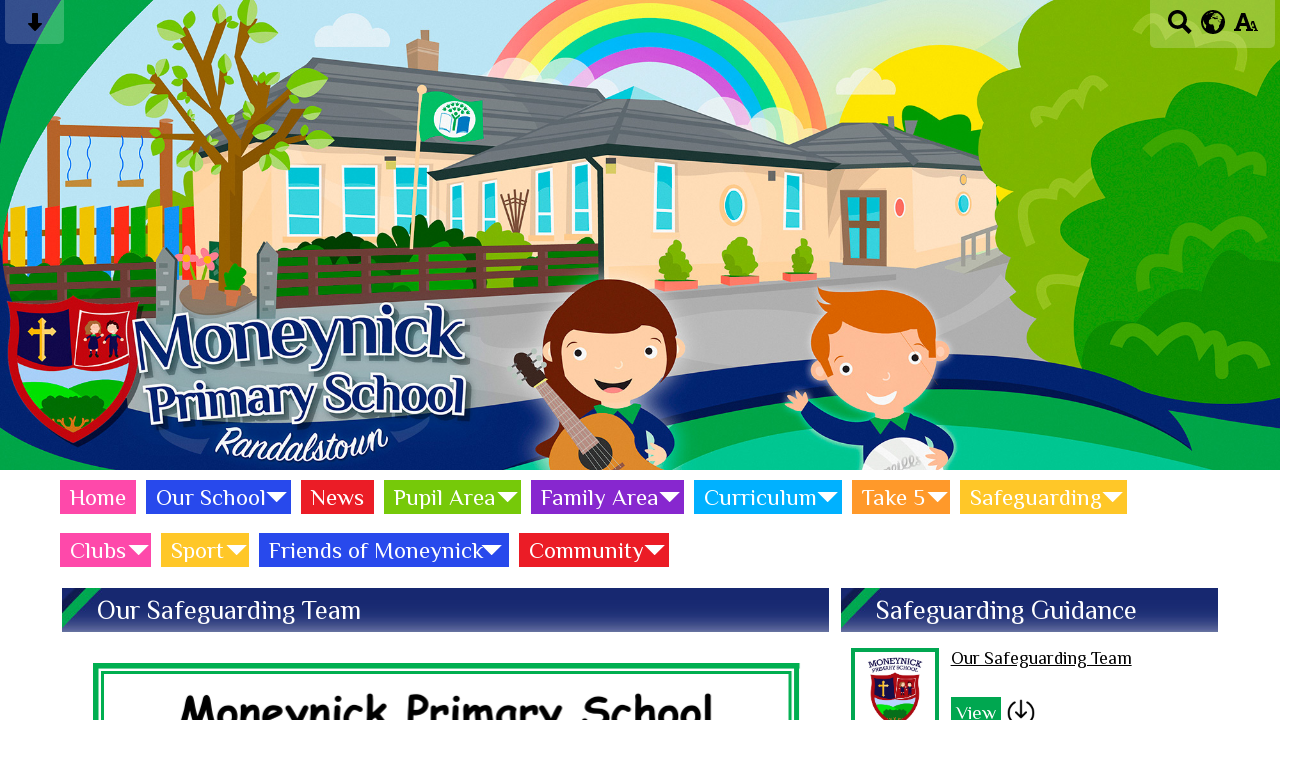

--- FILE ---
content_type: text/html; charset=UTF-8
request_url: https://www.moneynickps.com/safeguarding-823/safeguarding/
body_size: 8547
content:
<!DOCTYPE html PUBLIC "-//W3C//DTD XHTML 1.0 Transitional//EN" "http://www.w3.org/TR/xhtml1/DTD/xhtml1-transitional.dtd">
<html xmlns="http://www.w3.org/1999/xhtml" xml:lang="en" lang="en">
<head>


<title>Child Protection</title>
<meta http-equiv="Content-Type" content="text/html; charset=UTF-8"/>
<meta name="Keywords" content="" />
<meta name="Description" content="" />
<meta name="Copyright" content="&copy; 2026"/>
<meta name="distribution" content="GLOBAL"/>
<meta name="Robots" content="index, all"/>
<meta name="revisit-after" content="15 days"/>
<meta name="format-detection" content="telephone=no"/>



<meta name="twitter:card" content="summary"/>
<meta name="twitter:domain" content="www.moneynickps.com"/>
<meta name="twitter:title" content="Child Protection"/>
<meta name="twitter:description" content=""/>
<meta property="og:title" content="Child Protection"/>
<meta property="og:type" content="website"/>
<meta property="og:url" content="safeguarding"/>
<meta property="og:site_name" content="www.moneynickps.com"/>
<meta property="og:locale" content="en_GB"/>


<meta property="og:description" content=""/>

<link rel="manifest" href="/manifest.json"/>

<link rel="canonical" href="https://www.moneynickps.com/safeguarding-823/safeguarding/"/><link rel="shortcut icon" href="https://storage.googleapis.com/swdsystem/favicon.ico" type="image/x-icon" /><meta property="og:image:user_generated" content="false"/><link rel="stylesheet" type="text/css" href="/cmsfiles/sitecss/moneynickps-main-none-normal-1-standard-style.css?v=1110260126051020231214"/><meta id="viewport" name='viewport'>
				<meta name="HandheldFriendly" content="True"/> 
				<meta name="MobileOptimized" content="480"/> 
				 <script type="text/javascript" src="https://cdnjs.cloudflare.com/ajax/libs/jquery/1.12.4/jquery.min.js"></script><link rel="stylesheet" href="https://cdnjs.cloudflare.com/ajax/libs/aos/2.3.4/aos.css" /><script type="text/javascript">
                    !function(t){var e=document.getElementById("viewport");navigator.userAgent.match(/iPhone/i)||navigator.userAgent.match(/iPod/i)?e.setAttribute("content","width=device-width"):navigator.userAgent.match(/iPad/i)&&e.setAttribute("content","width=980,user-scalable=no")}(document);
                </script><script async type="text/javascript" src="https://storage.googleapis.com/swdsystem/js/site.min3.js"></script><script type="text/javascript">$(document).ready(function(){$("img").bind("contextmenu",function(n){return!1}),$("#lbCenter").bind("contextmenu",function(n){return!1})});</script><link href="https://fonts.googleapis.com/css?family=Fira+Sans|Philosopher" rel="stylesheet"></head>
<body id="body">
	
	
	<link rel="stylesheet" type="text/css" href="/cmsfiles/css/sweetalert.css"/>
	<script src="/cmsfiles/js/sweetalert.min.js"></script>






<div id="accessContainer">
	<div id="accessBarHolder">
		<div class="accessBarButtons" id="skipContentButton">
			<a onclick="$('html,body').animate({scrollTop:$('a[name=\'content\']').offset().top}, 900);" href="javascript:void(0);" aria-label="Skip content button"><svg clip-rule="evenodd" fill-rule="evenodd" stroke-linejoin="round" stroke-miterlimit="2" width="24" height="24" viewBox="0 0 24 24" xmlns="http://www.w3.org/2000/svg"><path d="m9.001 13.022h-3.251c-.412 0-.75.335-.75.752 0 .188.071.375.206.518 1.685 1.775 4.692 4.945 6.069 6.396.189.2.452.312.725.312.274 0 .536-.112.725-.312 1.377-1.451 4.385-4.621 6.068-6.396.136-.143.207-.33.207-.518 0-.417-.337-.752-.75-.752h-3.251v-9.02c0-.531-.47-1.002-1-1.002h-3.998c-.53 0-1 .471-1 1.002z" fill-rule="nonzero"/></svg></a>
		</div>

		<div class="accessBarButtons">
			<a href="/search/" aria-label="Search button"><svg xmlns="http://www.w3.org/2000/svg" width="24" height="24" viewBox="0 0 24 24"><path d="M23.822 20.88l-6.353-6.354c.93-1.465 1.467-3.2 1.467-5.059.001-5.219-4.247-9.467-9.468-9.467s-9.468 4.248-9.468 9.468c0 5.221 4.247 9.469 9.468 9.469 1.768 0 3.421-.487 4.839-1.333l6.396 6.396 3.119-3.12zm-20.294-11.412c0-3.273 2.665-5.938 5.939-5.938 3.275 0 5.94 2.664 5.94 5.938 0 3.275-2.665 5.939-5.94 5.939-3.274 0-5.939-2.664-5.939-5.939z"/></svg></a>
			<a id="accessBarButton" onclick="$('#accessBar').slideToggle(500);" href="javascript:void(0);" aria-label="google translate button"><svg xmlns="http://www.w3.org/2000/svg" width="24" height="24" viewBox="0 0 24 24"><path d="M12 0c-6.627 0-12 5.373-12 12s5.373 12 12 12 12-5.373 12-12-5.373-12-12-12zm9.567 9.098c-.059-.058-.127-.108-.206-.138-.258-.101-1.35.603-1.515.256-.108-.231-.327.148-.578.008-.121-.067-.459-.52-.611-.465-.312.112.479.974.694 1.087.203-.154.86-.469 1.002-.039.271.812-.745 1.702-1.264 2.171-.775.702-.63-.454-1.159-.86-.277-.213-.274-.667-.555-.824-.125-.071-.7-.732-.694-.821l-.017.167c-.095.072-.297-.27-.319-.325 0 .298.485.772.646 1.011.273.409.42 1.005.756 1.339.179.18.866.923 1.045.908l.921-.437c.649.154-1.531 3.237-1.738 3.619-.171.321.139 1.112.114 1.49-.029.437-.374.579-.7.817-.35.255-.268.752-.562.934-.521.321-.897 1.366-1.639 1.361-.219-.001-1.151.364-1.273.007-.095-.258-.223-.455-.356-.71-.131-.25-.015-.51-.175-.731-.11-.154-.479-.502-.513-.684-.002-.157.118-.632.283-.715.231-.118.044-.462.016-.663-.048-.357-.27-.652-.535-.859-.393-.302-.189-.542-.098-.974 0-.206-.126-.476-.402-.396-.57.166-.396-.445-.812-.417-.299.021-.543.211-.821.295-.349.104-.707-.083-1.053-.126-1.421-.179-1.885-1.804-1.514-2.976.037-.192-.115-.547-.048-.696.159-.352.485-.752.768-1.021.16-.152.365-.113.553-.231.29-.182.294-.558.578-.789.404-.328.956-.321 1.482-.392.281-.037 1.35-.268 1.518-.06 0 .039.193.611-.019.578.438.023 1.061.756 1.476.585.213-.089.135-.744.573-.427.265.19 1.45.275 1.696.07.152-.125.236-.939.053-1.031.117.116-.618.125-.686.099-.122-.044-.235.115-.43.025.117.055-.651-.358-.22-.674-.181.132-.349-.037-.544.109-.135.109.062.181-.13.277-.305.155-.535-.53-.649-.607-.118-.077-1.024-.713-.777-.298l.797.793c-.04.026-.209-.289-.209-.059.053-.136.02.585-.105.35-.056-.09.091-.14.006-.271 0-.085-.23-.169-.275-.228-.126-.157-.462-.502-.644-.585-.05-.024-.771.088-.832.111-.071.099-.131.203-.181.314-.149.055-.29.127-.423.216l-.159.356c-.068.061-.772.294-.776.303.03-.076-.492-.172-.457-.324.038-.167.215-.687.169-.877-.048-.199 1.085.287 1.158-.238.029-.227.047-.492-.316-.531.069.008.702-.249.807-.364.148-.169.486-.447.731-.447.286 0 .225-.417.356-.622.133.053-.071.38.088.512-.01-.104.45.057.494.033.105-.056.691-.023.601-.299-.101-.28.052-.197.183-.255-.02.008.248-.458.363-.456-.104-.089-.398.112-.516.103-.308-.024-.177-.525-.061-.672.09-.116-.246-.258-.25-.036-.006.332-.314.633-.243 1.075.109.666-.743-.161-.816-.115-.283.172-.515-.216-.368-.449.149-.238.51-.226.659-.48.104-.179.227-.389.388-.524.541-.454.689-.091 1.229-.042.526.048.178.125.105.327-.07.192.289.261.413.1.071-.092.232-.326.301-.499.07-.175.578-.2.527-.365 2.72 1.148 4.827 3.465 5.694 6.318zm-11.113-3.779l.068-.087.073-.019c.042-.034.086-.118.151-.104.043.009.146.095.111.148-.037.054-.066-.049-.081.101-.018.169-.188.167-.313.222-.087.037-.175-.018-.09-.104l.088-.108-.007-.049zm.442.245c.046-.045.138-.008.151-.094.014-.084.078-.178-.008-.335-.022-.042.116-.082.051-.137l-.109.032s.155-.668.364-.366l-.089.103c.135.134.172.47.215.687.127.066.324.078.098.192.117-.02-.618.314-.715.178-.072-.083.317-.139.307-.173-.004-.011-.317-.02-.265-.087zm1.43-3.547l-.356.326c-.36.298-1.28.883-1.793.705-.524-.18-1.647.667-1.826.673-.067.003.002-.641.36-.689-.141.021.993-.575 1.185-.805.678-.146 1.381-.227 2.104-.227l.326.017zm-5.086 1.19c.07.082.278.092-.026.288-.183.11-.377.809-.548.809-.51.223-.542-.439-1.109.413-.078.115-.395.158-.644.236.685-.688 1.468-1.279 2.327-1.746zm-5.24 8.793c0-.541.055-1.068.139-1.586l.292.185c.113.135.113.719.169.911.139.482.484.751.748 1.19.155.261.414.923.332 1.197.109-.179 1.081.824 1.259 1.033.418.492.74 1.088.061 1.574-.219.158.334 1.14.049 1.382l-.365.094c-.225.138-.235.397-.166.631-1.562-1.765-2.518-4.076-2.518-6.611zm14.347-5.823c.083-.01-.107.167-.107.167.033.256.222.396.581.527.437.157.038.455-.213.385-.139-.039-.854-.255-.879.025 0 .167-.679.001-.573-.175.073-.119.05-.387.186-.562.193-.255.38-.116.386.032-.001.394.398-.373.619-.399z"/></svg></a>			<a href="/accessibility/" aria-label="accessibility button"><svg xmlns="http://www.w3.org/2000/svg" width="24" height="24" viewBox="0 0 24 24"><path d="M24 20v1h-4v-1h.835c.258 0 .405-.178.321-.422l-.473-1.371h-2.231l-.575-1.59h2.295l-1.362-4.077-1.154 3.451-.879-2.498.921-2.493h2.222l3.033 8.516c.111.315.244.484.578.484h.469zm-6-1h1v2h-7v-2h.532c.459 0 .782-.453.633-.887l-.816-2.113h-6.232l-.815 2.113c-.149.434.174.887.633.887h1.065v2h-7v-2h.43c.593 0 1.123-.375 1.32-.935l5.507-15.065h3.952l5.507 15.065c.197.56.69.935 1.284.935zm-10.886-6h4.238l-2.259-6.199-1.979 6.199z"/></svg></a>
											</div>
	</div>

	<div id="accessBar">
		<div id="accessBarMain">

							<div id="google_translate_element"></div><script type="text/javascript">
				function googleTranslateElementInit() {
				new google.translate.TranslateElement({pageLanguage: 'en', layout: google.translate.TranslateElement.InlineLayout.VERTICAL}, 'google_translate_element');
				}
				</script><script type="text/javascript" src="//translate.google.com/translate_a/element.js?cb=googleTranslateElementInit"></script>
				<script>
					$(document).ready(function(){
						$('#google_translate_element').bind('DOMNodeInserted', function(event) {
						$('.goog-te-menu-value span:first').html('Select Language');
						$('.goog-te-menu-frame.skiptranslate').load(function(){
							setTimeout(function(){
							$('.goog-te-menu-frame.skiptranslate').contents().find('.goog-te-menu2-item-selected .text').html('Select Language');    
							}, 100);
						});
						});
					});
				</script>
						<div id="mobileMenuButton">
				<a class="darkBg" href="javascript:toggle_visibility('menu');" aria-label="mobile menu button">
				<div id="hamburger">
					<span></span>
					<span></span>
					<span></span>
				</div></a>
			</div>
			
			<div class="clearBoth">&nbsp;</div>
		</div>
		
		
		<div class="clearBoth">&nbsp;</div>
	</div>
</div>



<header>
		<div id="banner">
		<a href="/"><img src="/assets/images/headerv2.jpg" border="0" alt="Moneynick Primary School, Randalstown"/></a>
	</div>
    
    <div id="bannerMobile">
		<a href="/"><img src="/assets/images/header-mobilev2.jpg" alt="Moneynick Primary School, Randalstown"/></a>
	</div>
</header>

<div id="site">
	
	<div id="menu" class="menu">
	<ul>
		<li id="menu1" class="menuLi1 first pinkMenu"><a class="menuA1" href="/home/">Home</a></li><li id="menu2" class="menuLi1  dropdown darkBlueMenu mobileSubDropdown"><a class="dropdown menuA1" href="/our-school/">Our School<!--[if IE 7]><!--></a><!--<![endif]-->
						<!--[if lte IE 6]><table><tr><td><![endif]--><ul >
																			<li class="menuLi2 menuitem"><a class="menuA2" 														href="/our-school/mission-statement/">Mission Statement</a></li>												<li class="menuLi2 menuitem"><a class="menuA2" 														href="/our-school/our-school-values/">Our School Values</a></li>												<li class="menuLi2 menuitem"><a class="menuA2" 														href="/our-school/our-school-crest/">Our School Crest</a></li>												<li class="menuLi2 menuitem"><a class="menuA2" 														href="/our-school/staff/">Meet Our Staff</a></li>												<li class="menuLi2 menuitem"><a class="menuA2" 														href="/our-school/board-of-governors/">Board of Governors</a></li>												<li class="menuLi2 menuitem"><a class="menuA2" 														href="/our-school/prospectus/">Admissions</a></li>												<li class="menuLi2 menuitem"><a class="menuA2" 														href="/our-school/eti-inspection-reports/">ETI Inspection Report</a></li>												<li class="menuLi2 menuitem"><a class="menuA2" 														href="/our-school/policies/">Policies</a></li>						</ul><!--[if lte IE 6]></td></tr></table></a><![endif]--></li><li id="menu3" class="menuLi1  redMenu"><a class="menuA1" href="/news/">News</a></li><li id="menu4" class="menuLi1  dropdown greenMenu mobileSubDropdown"><a class="dropdown menuA1" href="/pupil-area/">Pupil Area<!--[if IE 7]><!--></a><!--<![endif]-->
						<!--[if lte IE 6]><table><tr><td><![endif]--><ul >
																			<li class="menuLi2 menuitem"><a class="menuA2" 														href="/pupil-area/primary-123-class/">Primary 1/2/3 Class</a></li>												<li class="menuLi2 menuitem"><a class="menuA2" 														href="/pupil-area/primary-45-class/">Primary 4/5 Class</a></li>												<li class="menuLi2 menuitem"><a class="menuA2" 														href="/pupil-area/primary-67-class/">Primary 6/7 Class</a></li>												<li class="menuLi2 menuitem"><a class="menuA2" 														href="/pupil-area/pupil-links/">Pupil Links</a></li>												<li class="menuLi2 menuitem"><a class="menuA2" 														href="/pupil-area/school-council/">School Council</a></li>												<li class="menuLi2 menuitem"><a class="menuA2" 														href="/pupil-area/pupil-voice-202526/">Pupil Voice 2025/26</a></li>												<li class="menuLi2 menuitem"><a class="menuA2" 														href="/pupil-area/anti-bullying/">Anti-Bullying</a></li>												<li class="menuLi2 menuitem"><a class="menuA2" 														href="/pupil-area/pupil-of-the-month/">Pupil of the Month</a></li>						</ul><!--[if lte IE 6]></td></tr></table></a><![endif]--></li><li id="menu5" class="menuLi1  dropdown purpleMenu mobileSubDropdown"><a class="dropdown menuA1" href="/parent-area/">Family Area<!--[if IE 7]><!--></a><!--<![endif]-->
						<!--[if lte IE 6]><table><tr><td><![endif]--><ul >
																			<li class="menuLi2 menuitem"><a class="menuA2" 														href="/parent-area/school-letters/">Monthly Sways</a></li>												<li class="menuLi2 menuitem"><a class="menuA2" 														href="/parent-area/holiday-list/">Holiday List</a></li>												<li class="menuLi2 menuitem"><a class="menuA2" 														href="/parent-area/dinner-menu/">Dinner Menu</a></li>												<li class="menuLi2 menuitem"><a class="menuA2" 														href="/parent-area/contact-us/">Contact Us</a></li>						</ul><!--[if lte IE 6]></td></tr></table></a><![endif]--></li><li id="menu6" class="menuLi1  dropdown blueMenu mobileSubDropdown"><a class="dropdown menuA1" href="/curriculum/">Curriculum<!--[if IE 7]><!--></a><!--<![endif]-->
						<!--[if lte IE 6]><table><tr><td><![endif]--><ul >
																			<li class="menuLi2 menuitem"><a class="menuA2" 														href="/curriculum/scoil-spreagtha/">Scoil Spreagtha</a></li>												<li class="menuLi2 menuitem"><a class="menuA2" 														href="/curriculum/stem/">STEM</a></li>												<li class="menuLi2 menuitem"><a class="menuA2" 														href="/curriculum/maths/">Numeracy</a></li>												<li class="menuLi2 menuitem"><a class="menuA2" 														href="/curriculum/literacy/">Literacy</a></li>												<li class="menuLi2 menuitem"><a class="menuA2" 														href="/curriculum/ict/">ICT</a></li>												<li class="menuLi2 menuitem"><a class="menuA2" 														href="/curriculum/the-daily-mile/">The Daily Mile</a></li>												<li class="menuLi2 menuitem"><a class="menuA2" 														href="/curriculum/tops/">TOPS</a></li>												<li class="menuLi2 menuitem"><a class="menuA2" 														href="/curriculum/learning-through-play/">Learning Through Play</a></li>												<li class="menuLi2 menuitem mobileSubDropdown"><a class="menuA2" href="/curriculum/sustrans/">Sustrans<!--[if IE 7]><!--></a><!--<![endif]-->
																									<!--[if lte IE 6]><table><tr><td><![endif]--><ul>
																														<li class="menuLi3"><a class="menuA3" href="/curriculum/sustrans/ditch-the-dark/">Ditch the Dark</a></li>
															 																<li class="menuLi3"><a class="menuA3" href="/curriculum/sustrans/ditch-the-stabilisers/">Ditch the Stabilisers</a></li>
															 													</ul><!--[if lte IE 6]></td></tr></table></a><![endif]-->
																								</li>												<li class="menuLi2 menuitem mobileSubDropdown"><a class="menuA2" href="/curriculum/eco-school/">Eco-School<!--[if IE 7]><!--></a><!--<![endif]-->
																									<!--[if lte IE 6]><table><tr><td><![endif]--><ul>
																														<li class="menuLi3"><a class="menuA3" href="/curriculum/eco-school/school-cycled/">SchoolCycled</a></li>
															 													</ul><!--[if lte IE 6]></td></tr></table></a><![endif]-->
																								</li>												<li class="menuLi2 menuitem"><a class="menuA2" 														href="/curriculum/rights-respecting-school/">Rights Respecting School</a></li>												<li class="menuLi2 menuitem"><a class="menuA2" 														href="/curriculum/accelerated-reading-awards/">Accelerated Reader</a></li>						</ul><!--[if lte IE 6]></td></tr></table></a><![endif]--></li><li id="menu7" class="menuLi1  dropdown orangeMenu mobileSubDropdown"><a class="dropdown menuA1" href="/take-5/">Take 5<!--[if IE 7]><!--></a><!--<![endif]-->
						<!--[if lte IE 6]><table><tr><td><![endif]--><ul >
																			<li class="menuLi2 menuitem"><a class="menuA2" 														href="/take-5/connect/">Connect</a></li>												<li class="menuLi2 menuitem"><a class="menuA2" 														href="/take-5/take-notice/">Take Notice</a></li>												<li class="menuLi2 menuitem"><a class="menuA2" 														href="/take-5/be-kind/">Be Active</a></li>												<li class="menuLi2 menuitem"><a class="menuA2" 														href="/take-5/keep-learning/">Keep Learning</a></li>												<li class="menuLi2 menuitem"><a class="menuA2" 														href="/take-5/give/">Give</a></li>						</ul><!--[if lte IE 6]></td></tr></table></a><![endif]--></li><li id="menu8" class="menuLi1  dropdown yellowMenu mobileSubDropdown"><a class="dropdown menuA1" href="/safeguarding-823/">Safeguarding<!--[if IE 7]><!--></a><!--<![endif]-->
						<!--[if lte IE 6]><table><tr><td><![endif]--><ul >
																			<li class="menuLi2 menuitem"><a class="menuA2" 														href="/safeguarding-823/safeguarding/">Child Protection</a></li>												<li class="menuLi2 menuitem"><a class="menuA2" 														href="/safeguarding-823/online-safety/">Online Safety</a></li>												<li class="menuLi2 menuitem"><a class="menuA2" 														href="/safeguarding-823/safer-schools-ni/">Safer Schools NI</a></li>												<li class="menuLi2 menuitem"><a class="menuA2" 														href="/safeguarding-823/operation-encompass/">Operation Encompass</a></li>						</ul><!--[if lte IE 6]></td></tr></table></a><![endif]--></li><li id="menu9" class="menuLi1  dropdown pinkMenu mobileSubDropdown"><a class="dropdown menuA1" href="/wraparound-care/">Clubs<!--[if IE 7]><!--></a><!--<![endif]-->
						<!--[if lte IE 6]><table><tr><td><![endif]--><ul >
																			<li class="menuLi2 menuitem"><a class="menuA2" 														href="/wraparound-care/afterschool-club/">Afterschool Clubs</a></li>												<li class="menuLi2 menuitem"><a class="menuA2" 														href="/wraparound-care/breakfast-club/">Breakfast Club</a></li>						</ul><!--[if lte IE 6]></td></tr></table></a><![endif]--></li><li id="menu10" class="menuLi1  dropdown yellowMenu mobileSubDropdown"><a class="dropdown menuA1" href="/sport/">Sport<!--[if IE 7]><!--></a><!--<![endif]-->
						<!--[if lte IE 6]><table><tr><td><![endif]--><ul >
																			<li class="menuLi2 menuitem"><a class="menuA2" 														href="/sport/cumann-na-mbunscol/">Cumann na mBunscol</a></li>												<li class="menuLi2 menuitem"><a class="menuA2" 														href="/sport/cross-country/">Cross Country</a></li>						</ul><!--[if lte IE 6]></td></tr></table></a><![endif]--></li><li id="menu11" class="menuLi1  dropdown darkBlueMenu mobileSubDropdown"><a class="dropdown menuA1" href="/friends-of-moneynick/">Friends of Moneynick<!--[if IE 7]><!--></a><!--<![endif]-->
						<!--[if lte IE 6]><table><tr><td><![endif]--><ul >
																			<li class="menuLi2 menuitem"><a class="menuA2" 														href="/friends-of-moneynick/prize-funder/">Prize Funder</a></li>												<li class="menuLi2 menuitem"><a class="menuA2" 														href="/friends-of-moneynick/pta-fundraising-202425/">Easyfundraising </a></li>												<li class="menuLi2 menuitem"><a class="menuA2" 														href="/friends-of-moneynick/june-jogathon-315/">June Jogathon 2024</a></li>						</ul><!--[if lte IE 6]></td></tr></table></a><![endif]--></li><li id="menu12" class="menuLi1  dropdown redMenu mobileSubDropdown"><a class="dropdown menuA1" href="/community/">Community<!--[if IE 7]><!--></a><!--<![endif]-->
						<!--[if lte IE 6]><table><tr><td><![endif]--><ul >
																			<li class="menuLi2 menuitem"><a class="menuA2" 														href="/community/parish/">Our School Parish</a></li>												<li class="menuLi2 menuitem"><a class="menuA2" 														href="/community/mother-and-toddler-group/">Tots & Tea, Baby and Me</a></li>												<li class="menuLi2 menuitem"><a class="menuA2" 														href="/community/ard-na-grainde/">Ard Na Grainde</a></li>												<li class="menuLi2 menuitem"><a class="menuA2" 														href="/community/shared-education/">Shared Education</a></li>												<li class="menuLi2 menuitem"><a class="menuA2" 														href="/community/post-primary-schools/">Post-Primary Schools</a></li>												<li class="menuLi2 menuitem"><a class="menuA2" 														href="/community/extracuricular/">Extracuricular</a></li>												<li class="menuLi2 menuitem"><a class="menuA2" 														href="/community/community-publications/">Community Publications</a></li>						</ul><!--[if lte IE 6]></td></tr></table></a><![endif]--></li>	</ul>
    
	<div class="clearBoth">&nbsp;</div>
</div>

<script type="text/javascript">
	if(window.innerWidth <= 900){
		$('.mobileSubDropdown > a').click(function(e){
			e.preventDefault();

			if($(this).siblings("ul").css('display') == 'block'){
				$(".mobileSubDropdown ul").slideUp();
			} else{
				//$(".mobileSubDropdown ul").slideUp();
				$(this).siblings("ul").slideToggle();
			}
		});
	}
</script>

	<div class="menuBottom">&nbsp;</div>
	
		<div id="main">
			<div class="columnThree columnRightBg content">

				<a name="content"></a>
                
                                
                
				<div class="columnThreeDoubleLeft">
					
									
				
					
					<div class="widgetWrapper">
	<script type="text/javascript" src="/cmsfiles/js/slimbox2.js"></script>
	<link rel="stylesheet" href="/cmsfiles/css/slimbox2.css" type="text/css" media="screen" />

	<div class="widget_poster ">
		<div class="widgetHeading"><h2>Our Safeguarding Team</h2></div>		<div class="widget ">
			<div class="widgetInner">
				<div class="posterContainer">
													
								<div class="posterHolder">
																
																			<div class="fullPoster">
											<a href="https://storage.googleapis.com/siteassetsswd/273/posters/20241113075102_67_Screenshot_2024-11-13_194946_1.png" rel="lightbox-poster35843">
												<img src="/cmsfiles/images/icons/fullscreen.png" alt="Our Safeguarding Team" />
											</a>
										</div>

										<a href="https://storage.googleapis.com/siteassetsswd/273/posters/20241113075102_67_Screenshot_2024-11-13_194946_1.png" rel="lightbox-poster35353"><img src="https://storage.googleapis.com/siteassetsswd/273/posters/20241113075102_67_Screenshot_2024-11-13_194946_1.png" alt="Our Safeguarding Team" /></a>
								
																	</div>
												<div style="clear:both;"></div>
				</div>
			</div>
		</div>
	</div>
</div>				
				
					
					<div class="widgetWrapper">
	<script type="text/javascript" src="/cmsfiles/js/slimbox2.js"></script>
	<link rel="stylesheet" href="/cmsfiles/css/slimbox2.css" type="text/css" media="screen" />

	<div class="widget_poster ">
		<div class="widgetHeading"><h2>The 5 R's of Child Protection</h2></div>		<div class="widget ">
			<div class="widgetInner">
				<div class="posterContainer">
													
								<div class="posterHolder">
																
																			<div class="fullPoster">
											<a href="https://storage.googleapis.com/siteassetsswd/273/posters/20210917093522_38_4E37D47A-BE6E-433D-9D5D-1870AC8F178B_1.jpeg" rel="lightbox-poster36900">
												<img src="/cmsfiles/images/icons/fullscreen.png" alt="The 5 R\'s of Child Protection" />
											</a>
										</div>

										<a href="https://storage.googleapis.com/siteassetsswd/273/posters/20210917093522_38_4E37D47A-BE6E-433D-9D5D-1870AC8F178B_1.jpeg" rel="lightbox-poster36468"><img src="https://storage.googleapis.com/siteassetsswd/273/posters/20210917093522_38_4E37D47A-BE6E-433D-9D5D-1870AC8F178B_1.jpeg" alt="The 5 R\'s of Child Protection" /></a>
								
																	</div>
												<div style="clear:both;"></div>
				</div>
			</div>
		</div>
	</div>
</div>																			
				
					
					<div class="widgetWrapper">
	<div class="widget_latestnews  ">
		<div class="widgetHeading"><h2>Child Protection and Safeguarding Websites</h2></div>		<div class="widget ">
			<div class="widgetInner">
													<div class="linkboxHolder" id="linkboxHolder53">
																				<div class="box lightBg ">
											<div class="linkboxImgHolder" style="height:102px; width:127px;"><span class="verticalAlignHelper"></span><a href="https://www.childnet.com/" target="_blank" class=""><img src="/cmsfiles/items/links/127_102/childnet_1.jfif" style="max-width:127px;" border="0" alt="Childnet"/></a></div>
											<div class="boxTitle alignCenter" style="max-width:127px"><a href="https://www.childnet.com/" target="_blank">Childnet</a></div>
																						<div class="clearBoth">&nbsp;</div>
										</div>
								
										<div class="clearBoth">&nbsp;</div>
									</div>
									
																	<div class="linkboxHolder" id="linkboxHolder114">
																				<div class="box lightBg ">
											<div class="linkboxImgHolder" style="height:102px; width:127px;"><span class="verticalAlignHelper"></span><a href="https://www.cybersyd.net/portals" target="_blank" class=""><img src="/cmsfiles/items/links/127_102/cybersyd_1.jpg" style="max-width:127px;" border="0" alt="CyberSyd"/></a></div>
											<div class="boxTitle alignCenter" style="max-width:127px"><a href="https://www.cybersyd.net/portals" target="_blank">CyberSyd</a></div>
																						<div class="clearBoth">&nbsp;</div>
										</div>
								
										<div class="clearBoth">&nbsp;</div>
									</div>
									
																	<div class="linkboxHolder" id="linkboxHolder54">
																				<div class="box lightBg ">
											<div class="linkboxImgHolder" style="height:102px; width:127px;"><span class="verticalAlignHelper"></span><a href="https://www.nspcc.org.uk/" target="_blank" class=""><img src="/cmsfiles/items/links/127_102/nspcc_1.jfif" style="max-width:127px;" border="0" alt="NSPCC"/></a></div>
											<div class="boxTitle alignCenter" style="max-width:127px"><a href="https://www.nspcc.org.uk/" target="_blank">NSPCC</a></div>
																						<div class="clearBoth">&nbsp;</div>
										</div>
								
										<div class="clearBoth">&nbsp;</div>
									</div>
									
																	<div class="linkboxHolder" id="linkboxHolder55">
																				<div class="box lightBg ">
											<div class="linkboxImgHolder" style="height:102px; width:127px;"><span class="verticalAlignHelper"></span><a href="https://www.safeguardingni.org/" target="_blank" class=""><img src="/cmsfiles/items/links/127_102/sbni_1.jfif" style="max-width:127px;" border="0" alt="Safeguarding Board for Northern Ireland "/></a></div>
											<div class="boxTitle alignCenter" style="max-width:127px"><a href="https://www.safeguardingni.org/" target="_blank">Safeguarding<br/>Board for<br/>Northern Ireland<br/></a></div>
																						<div class="clearBoth">&nbsp;</div>
										</div>
								
										<div class="clearBoth">&nbsp;</div>
									</div>
									
								<div class="clearBoth">&nbsp;</div><br/>									<div class="linkboxHolder" id="linkboxHolder73">
																				<div class="box lightBg ">
											<div class="linkboxImgHolder" style="height:102px; width:127px;"><span class="verticalAlignHelper"></span><a href="https://saferschoolsni.co.uk/" target="_blank" class=""><img src="/cmsfiles/items/links/127_102/img_3097_1.png" style="max-width:127px;" border="0" alt="Safer Schools NI"/></a></div>
											<div class="boxTitle alignCenter" style="max-width:127px"><a href="https://saferschoolsni.co.uk/" target="_blank">Safer Schools NI</a></div>
																						<div class="clearBoth">&nbsp;</div>
										</div>
								
										<div class="clearBoth">&nbsp;</div>
									</div>
									
																	<div class="linkboxHolder" id="linkboxHolder56">
																				<div class="box lightBg ">
											<div class="linkboxImgHolder" style="height:102px; width:127px;"><span class="verticalAlignHelper"></span><a href="https://www.thinkuknow.co.uk/" target="_blank" class=""><img src="/cmsfiles/items/links/127_102/think_u_know_1.jpg" style="max-width:127px;" border="0" alt="ThinkuKnow"/></a></div>
											<div class="boxTitle alignCenter" style="max-width:127px"><a href="https://www.thinkuknow.co.uk/" target="_blank">ThinkuKnow</a></div>
																						<div class="clearBoth">&nbsp;</div>
										</div>
								
										<div class="clearBoth">&nbsp;</div>
									</div>
									
																	<div class="linkboxHolder" id="linkboxHolder57">
																				<div class="box lightBg ">
											<div class="linkboxImgHolder" style="height:102px; width:127px;"><span class="verticalAlignHelper"></span><a href="https://www.saferinternet.org.uk/" target="_blank" class=""><img src="/cmsfiles/items/links/127_102/safecentre_1.jpg" style="max-width:127px;" border="0" alt="UK Safer Internet Centre"/></a></div>
											<div class="boxTitle alignCenter" style="max-width:127px"><a href="https://www.saferinternet.org.uk/" target="_blank">UK Safer<br/>Internet Centre</a></div>
																						<div class="clearBoth">&nbsp;</div>
										</div>
								
										<div class="clearBoth">&nbsp;</div>
									</div>
									
								
				<div class="clearBoth">&nbsp;</div>
							</div>
		</div>
		<div class="clearBoth">&nbsp;</div>
	</div>
		<script type="text/javascript">
		</script>
</div>					
											
				</div>
				
				<div class="columnThreeRight">
					
																								
				
					
					<div class="widgetWrapper">
	<div class="widget_downloads "><div class="widgetHeading"><h2>Safeguarding Guidance</h2></div>			<div class="widget ">
				<div class="widgetInner">
		        
		        	 
		        
					<div class="simpleList">
						
		                            		                            <div class="listItem darkBorder   "> 
		                                <div class="listItemContentHolder"> 
		                                    <div class="listItemContent"> 

		                                            
		                                            <div class="listItemTitle"><a href="/documentlink/1094/?open=true" target="_blank">Our Safeguarding Team</a></div>
		                                            <br/>		                                            		                                            <div class="listItemMore translateBtn"><a href="/documentlink/1094/?open=true" target="_blank">View</a> </div>
		                                            <div class="translateBtn downloadButton"><a href="/documentlink/1094/?open=true&download=true" target="_blank"><img src="/cmsfiles/images/icons/download.png" alt="download document"></a></div>		                                    				                                    </div> 
		                                </div> 
		                                
		                                <div class="listItemImage"> 
		                                    <img class="darkBorder" src="https://storage.googleapis.com/siteassetsswd/273/default/20250728102212_21_default.jpg" width="80" alt=""/>
		                                </div>
		                                <div class="clearBoth">&nbsp;</div>
		                            </div>
		                            
		                            		                            <div class="listItem darkBorder   "> 
		                                <div class="listItemContentHolder"> 
		                                    <div class="listItemContent"> 

		                                            
		                                            <div class="listItemTitle"><a href="/documentlink/1499/?open=true" target="_blank">Online Safety Newsletter July 2024</a></div>
		                                            <br/>		                                            		                                            <div class="listItemMore translateBtn"><a href="/documentlink/1499/?open=true" target="_blank">View</a> </div>
		                                            <div class="translateBtn downloadButton"><a href="/documentlink/1499/?open=true&download=true" target="_blank"><img src="/cmsfiles/images/icons/download.png" alt="download document"></a></div>		                                    				                                    </div> 
		                                </div> 
		                                
		                                <div class="listItemImage"> 
		                                    <img class="darkBorder" src="https://storage.googleapis.com/siteassetsswd/273/default/20250728102212_21_default.jpg" width="80" alt=""/>
		                                </div>
		                                <div class="clearBoth">&nbsp;</div>
		                            </div>
		                            
		                            		                            <div class="listItem darkBorder   "> 
		                                <div class="listItemContentHolder"> 
		                                    <div class="listItemContent"> 

		                                            
		                                            <div class="listItemTitle"><a href="/documentlink/1095/?open=true" target="_blank">The 5 R's of Child Protection</a></div>
		                                            <br/>		                                            		                                            <div class="listItemMore translateBtn"><a href="/documentlink/1095/?open=true" target="_blank">View</a> </div>
		                                            <div class="translateBtn downloadButton"><a href="/documentlink/1095/?open=true&download=true" target="_blank"><img src="/cmsfiles/images/icons/download.png" alt="download document"></a></div>		                                    				                                    </div> 
		                                </div> 
		                                
		                                <div class="listItemImage"> 
		                                    <img class="darkBorder" src="https://storage.googleapis.com/siteassetsswd/273/default/20250728102212_21_default.jpg" width="80" alt=""/>
		                                </div>
		                                <div class="clearBoth">&nbsp;</div>
		                            </div>
		                            					  	<div class="clearBoth">&nbsp;</div>
					  						</div>
				</div>          
		 	</div>                      
								
			</div>
</div>

																			
				
					
					
<div class="widgetWrapper">
		<div class="widget_schoolletters ">
			<div class="widget noTitle">
		<div class="widgetInner">
			
	    	<div style="clear:both;"></div>
									
					<div class="listItem darkBorder  "> 
						<div class="listItemContentHolder"> 
							<div class="listItemContent"> 
									<div class="listItemTitle"><a href="/letterlink/251/?open=true" target="_blank">Child Protection Brochure</a></div>
									<div class="listItemSubtitle">14th Aug 2025</div>									<div class="listItemText"></div>									<div class="listItemMore translateBtn"><a href="/letterlink/251/?open=true" target="_blank">View</a>  </div>
									<div class="downloadButton translateBtn"><a href="/letterlink/251/?open=true&download=true" target="_blank"><img src="/cmsfiles/images/icons/download.png" alt="download letter"></a></div>																</div> 
						</div>

						<div class="listItemImage"> 
							<img class="darkBorder" src="https://storage.googleapis.com/siteassetsswd/273/default/20250728102212_21_default.jpg" width="80" alt=""/>
						</div> 
			
						<div class="clearBoth">&nbsp;</div>
					</div>
					<div class="clearBoth">&nbsp;</div>
					</div>
	</div>
	</div>
</div>

				
				
					
					<div class="widgetWrapper">
	<div class="widget_image  ">
		
		<div class="widget noTitle">
			<div class="widgetInner">
			
											
						
						<div id="buttonWidget1674" class="button large textCenter "><a style="display:block;background: #29a127 !important;color:#fff !important;" href="/safeguarding-823/online-safety/" >Online Safety Guidance</a></div>

					
				<div class="clearBoth">&nbsp;</div>
			</div>
		</div>
	</div>
</div>
				</div>
				
				
				
				<div class="clearBoth">&nbsp;</div>
				
			</div>
	
			            
    </div>

</div>

<div id="footer">
    <div id="footerMain">
        
        <div class="creditLinks">
            <p id="school"><strong>Moneynick Primary School, 104 Moneynick Rd, Randalstown, Antrim BT41 3HS | Phone: 028 7965 0331</strong></p>        
        </div>
        
    </div>

    <div id="footerLogin">
        <div id="policies">
	<ul>
		<li><a href="/cmsfiles/policies/cookie/">Cookie Policy</a></li>
		<li><a href="/cmsfiles/policies/privacy/">Website Privacy Policy</a></li>
		<li><a href="/website-map/">Sitemap</a></li>
	</ul>
</div>

<div id="backto-top"><img src="https://storage.googleapis.com/swdsystem/images/icons/bk-home.png"></div>



<script>
	$('#accessBarButton').click(function(){
		const accessBarColor = $('#accessBar').css('background-color');
		if(accessBarColor != 'rgba(0, 0, 0, 0)' && accessBarColor != 'rgb(255, 255, 255)'){
			if($('#accessBarHolder').hasClass('fullAccessBar')){
				$('#accessBarHolder').animate({'top':'0px'}, 500).removeClass('fullAccessBar');
			}else{
				$('#accessBarHolder').animate({'top':'50px'}, 500).addClass('fullAccessBar');
			}
		}
	})

	</script>
        <p><a href="http://www.schoolwebdesign.net" target="_blank">Website by School Web Design</a> | 	<a href="/admin/?open=/safeguarding-823/safeguarding/">Login</a>

<script src="https://cdnjs.cloudflare.com/ajax/libs/aos/2.3.4/aos.js"></script>
  <script>
    AOS.init({disable: 'mobile'});
  </script></p>
    </div>

</div>			
</body>
</html>